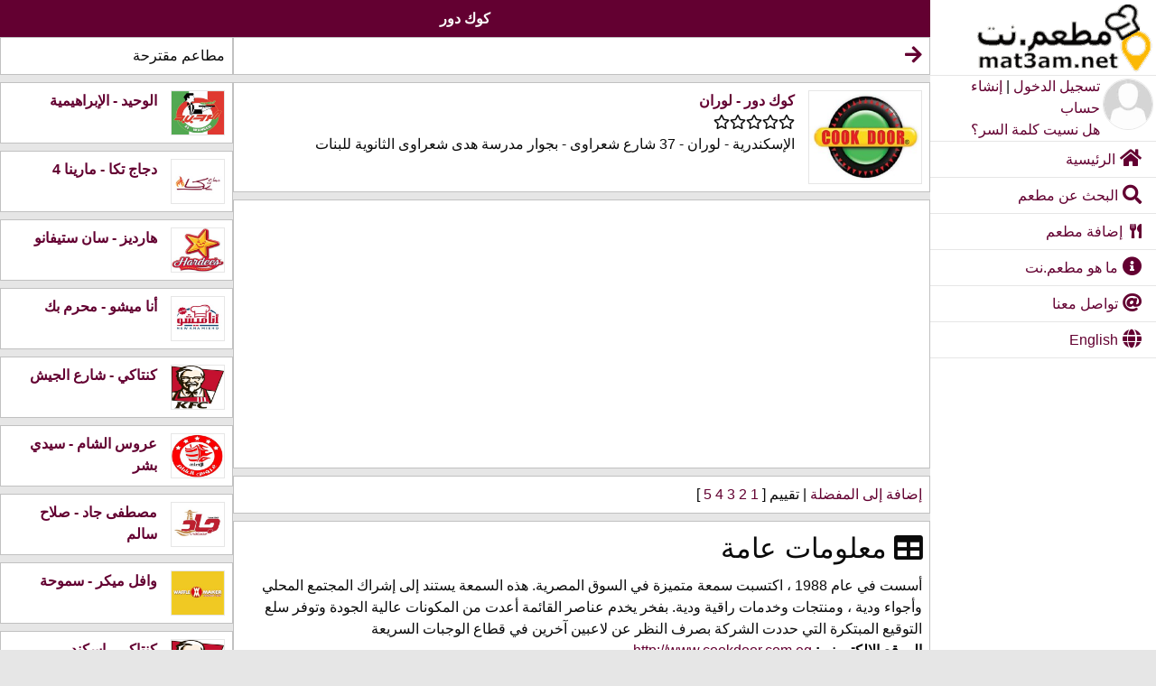

--- FILE ---
content_type: text/html; charset=utf-8
request_url: https://www.mat3am.net/restaurant/34000/%D9%83%D9%88%D9%83-%D8%AF%D9%88%D8%B1-%D9%84%D9%88%D8%B1%D8%A7%D9%86
body_size: 5149
content:
<!DOCTYPE html><html lang="ar" dir="rtl"><head><META http-equiv="Content-Type" content="text/html; charset=utf-8"><title>كوك دور - لوران - الإسكندرية - وجبات سريعة</title><meta name="description" content="العنوان: الإسكندرية - لوران - 37 شارع شعراوى - بجوار مدرسة هدى شعراوى الثانوية للبنات - التصنيف: وجبات سريعة"><meta name="keywords" content="كوك دور لوران,كوك دور - لوران,كوك دور في لوران,وجبات سريعة"><meta name="twitter:title" content="كوك دور - لوران"><meta name="twitter:description" content="العنوان: الإسكندرية - لوران - 37 شارع شعراوى - بجوار مدرسة هدى شعراوى الثانوية للبنات - التصنيف: وجبات سريعة"><meta name="twitter:image:src" content="https://www.mat3am.net/digital/assets/2013/2/9/jpg/31c9be8e-08f1-4362-9acd-57680064d8e5.jpg"><meta property="og:title" content="كوك دور - لوران"><meta property="og:url" content="https://www.mat3am.net/restaurant/34000/كوك-دور-لوران"><meta property="og:image" content="https://www.mat3am.net/digital/assets/2013/2/9/jpg/31c9be8e-08f1-4362-9acd-57680064d8e5.jpg"><meta property="og:description" content="العنوان: الإسكندرية - لوران - 37 شارع شعراوى - بجوار مدرسة هدى شعراوى الثانوية للبنات - التصنيف: وجبات سريعة"><meta property="og:site_name" content="mat3am.net"><meta name="viewport" content="width=device-width,initial-scale=1"><meta name="color-scheme" content="light dark"><meta name="author" content="mat3am.net"><meta property="fb:page-id" content="410619272335835"><meta property="fb:admins" content="410619272335835"><meta property="fb:app_id" content="518873168280048"><meta name="robots" content="index, follow"><link rel="alternate" hreflang="ar" href="https://www.mat3am.net/restaurant/34000/%D9%83%D9%88%D9%83-%D8%AF%D9%88%D8%B1-%D9%84%D9%88%D8%B1%D8%A7%D9%86"><link rel="alternate" hreflang="en" href="https://www.mat3am.net/restaurant/34000/%D9%83%D9%88%D9%83-%D8%AF%D9%88%D8%B1-%D9%84%D9%88%D8%B1%D8%A7%D9%86?lang=en"><link rel="stylesheet" href="/_frontend/foundation/6.8.1/css/foundation-rtl.min.css"><link rel="stylesheet" href="/_frontend/fontawesome/5.13.0/css/all.min.css"><link rel="stylesheet" href="/portal/_frontend/css/core.css?v=69"><link rel="shortcut icon" href="/favicon.ico"><link rel="manifest" href="/manifest.json"><meta name="apple-mobile-web-app-title" content="مطعم.نت"><meta name="apple-mobile-web-app-capable" content="yes"><meta name="apple-mobile-web-app-status-bar-style" content="default"><link rel="apple-touch-icon" href="/portal/_frontend/images/logo-180-180.png"><link rel="apple-touch-icon" href="/portal/_frontend/images/logo-76-76.png" sizes="76x76"><link rel="apple-touch-icon" href="/portal/_frontend/images/logo-120-120.png" sizes="120x120"><link rel="apple-touch-icon" href="/portal/_frontend/images/logo-152-152.png" sizes="152x152"><link rel="apple-touch-startup-image" href="/portal/_frontend/images/logo-320-460.png"><meta name="theme-color" content="#ffffff"><meta name="mobile-web-app-capable" content="yes"><link rel="icon" href="/portal/_frontend/images/logo-192-192.png" sizes="192x192"><link rel="icon" href="/portal/_frontend/images/logo-128-128.png" sizes="128x128"></head><body><div id="loading"></div><div class="off-canvas-wrapper"><div class="off-canvas-wrapper-inner" data-off-canvas-wrapper=""><div class="off-canvas position-right reveal-for-medium bg-canvas" id="menu" data-off-canvas="" data-position="right" data-transition="overlap"><div class="grid-x"><div class="cell border1"><a href="/"><img class="border0" src="/portal/_frontend/images/logo.png" border="0" alt="مطعم.نت" title="مطعم.نت" width="222" height="83"></a></div><div class="cell border1"><div class="grid-x align-justify"><div class="cell small-3 medium-3 large-3 padding03"><img class="borderCircle" src="/portal/_frontend/images/empty-avatar.jpg" alt="تسجيل الدخول" title="تسجيل الدخول"></div><div class="cell small-9 medium-9 large-9"><a href="/signin">تسجيل الدخول</a><span> | </span><a href="/signup">إنشاء حساب</a><div><a href="/forgetpassword">هل نسيت كلمة السر؟</a></div></div></div></div><div class="cell"><ul class="vertical menu"><li><a href="/"><i class="fas fa-lg fa-home" aria-hidden="true"> </i>الرئيسية</a></li><li><a href="/restaurants/-1/-1/-1/-1?q="><i class="fas fa-lg fa-search"> </i>البحث عن مطعم</a></li><li><a href="/addrestaurant/-1"><i class="fas fa-utensils">  </i>إضافة مطعم</a></li><li><a href="/about"><i class="fas fa-lg fa-info-circle"> </i>ما هو مطعم.نت</a></li><li><a href="/contactus"><i class="fas fa-lg fa-at"> </i>تواصل معنا</a></li><li><a id="lang" href="/restaurant/34000/%D9%83%D9%88%D9%83-%D8%AF%D9%88%D8%B1-%D9%84%D9%88%D8%B1%D8%A7%D9%86?lang=en" onclick="setLanguage();"><i class="fas fa-lg fa-globe"> </i>English</a></li></ul></div></div></div><div class="off-canvas-content" data-off-canvas-content=""><div data-sticky-container=""><div data-sticky="" data-options="anchor: page; marginTop: 0; stickyOn: small;"><div class="title-bar"><div class="title-bar-left"><button name="toggleMenu" title="القائمة" class="menu-icon hide-for-medium" type="button" data-toggle="menu"></button></div><div class="title-bar-center"><div class="title-bar-title">كوك دور</div></div><div class="title-bar-right"><div class="text-left"></div></div></div></div></div><div class="grid-x"><div class="cell small-12 medium-9 large-9"><div class="callout small"><a id="back"><i class="fas fa-lg fa-arrow-right"></i></a></div><input type="hidden" id="branchid" value="34000"><div class="callout small"><div class="grid-x"><div class="cell small-3 medium-3 large-2 padding-right-3"><a href="/restaurant/34000/%D9%83%D9%88%D9%83-%D8%AF%D9%88%D8%B1-%D9%84%D9%88%D8%B1%D8%A7%D9%86" alt="كوك دور" title="كوك دور"><img src="/digital/assets/2013/2/9/jpg/31c9be8e-08f1-4362-9acd-57680064d8e5.jpg" alt="كوك دور" title="كوك دور" width="200" height="166" loading="lazy"></a></div><div class="cell small-9 medium-9 large-10 "><div class="grid-x grid-padding-x"><div class="cell"><strong><a href="/restaurant/34000/%D9%83%D9%88%D9%83-%D8%AF%D9%88%D8%B1-%D9%84%D9%88%D8%B1%D8%A7%D9%86" alt="كوك دور" title="كوك دور">كوك دور - لوران</a></strong><div><i class="far fa-star"></i><i class="far fa-star"></i><i class="far fa-star"></i><i class="far fa-star"></i><i class="far fa-star"></i></div><div>الإسكندرية - لوران - 37 شارع شعراوى - بجوار مدرسة هدى شعراوى الثانوية للبنات</div></div></div></div></div></div><div class="callout small text-center"><script async="" src="https://pagead2.googlesyndication.com/pagead/js/adsbygoogle.js?client=ca-pub-8663901430132570" crossorigin="anonymous"></script><ins class="adsbygoogle" style="display:block" data-ad-client="ca-pub-8663901430132570" data-ad-slot="2917039442" data-ad-format="auto" data-full-width-responsive="true"></ins><script>
            (adsbygoogle = window.adsbygoogle || []).push({});
          </script></div><div class="callout small"><div class="grid-x"><div class="cell"><a id="favourite_btn" name="favourite_btn" href="javascript:signinAlert();" title="إضافة إلى المفضلة">إضافة إلى المفضلة</a><span id="rate_span" name="rate_span"> |  تقييم 
              [<a href="javascript:;" onclick="javascript:doRate(1)"> 1 </a><a href="javascript:;" onclick="javascript:doRate(2)"> 2 </a><a href="javascript:;" onclick="javascript:doRate(3)"> 3 </a><a href="javascript:;" onclick="javascript:doRate(4)"> 4 </a><a href="javascript:;" onclick="javascript:doRate(5)"> 5 </a>]
            </span></div></div></div><div class="callout small"><h3><i class="fas fa-table" aria-hidden="true"> </i>معلومات عامة</h3><div class="grid-x"><div class="cell"><div>أسست في عام 1988 ، اكتسبت سمعة متميزة في السوق المصرية. هذه السمعة يستند إلى إشراك المجتمع المحلي وأجواء ودية ، ومنتجات وخدمات راقية ودية. بفخر يخدم عناصر القائمة أعدت من المكونات عالية الجودة وتوفر سلع التوقيع المبتكرة التي حددت الشركة بصرف النظر عن لاعبين آخرين في قطاع الوجبات السريعة</div><div><strong>الموقع الالكتروني: </strong><a target="_blank" style="overflow-wrap: break-word;word-wrap: break-word;-ms-word-break: break-all;word-break: break-word;-ms-hyphens: auto;-moz-hyphens: auto;-webkit-hyphens: auto;hyphens: auto;" href="http://www.cookdoor.com.eg">http://www.cookdoor.com.eg</a></div><div><strong>التصنيف: </strong>وجبات سريعة</div><div><strong>الدولة: </strong>مصر</div><div><strong>المدينة: </strong>الإسكندرية</div><div><strong>المنطقة: </strong>لوران</div><div><strong>العنوان: </strong>37 شارع شعراوى - بجوار مدرسة هدى شعراوى الثانوية للبنات</div><div><strong>رقم الهاتف: </strong><div style="direction:ltr;display:inline-block;"><a href="tel:+20 16999" onclick="PNClick(34000);">+20 16999</a></div></div><div></div><iframe width="100%" height="250" frameborder="0" style="border: 0" src="https://www.google.com/maps/embed/v1/place?key=AIzaSyDKOrk70_ebi-B3r5i2nKniF8zsupaGjGs&amp;q=كوك دور,لوران+الإسكندرية+مصر"></iframe></div></div></div><div class="callout small"><h4><i class="fas fa-list-alt" aria-hidden="true"> </i>فروع كوك دور في الإسكندرية</h4><div class="grid-x grid-padding-x"><div class="cell"><ol><li><a href="/restaurant/33999/%D9%83%D9%88%D9%83-%D8%AF%D9%88%D8%B1-%D8%A7%D9%84%D8%B9%D8%B5%D8%A7%D9%81%D8%B1%D8%A9">العصافرة</a></li><li><a href="/restaurant/34000/%D9%83%D9%88%D9%83-%D8%AF%D9%88%D8%B1-%D9%84%D9%88%D8%B1%D8%A7%D9%86">لوران</a></li><li><a href="/restaurant/34001/%D9%83%D9%88%D9%83-%D8%AF%D9%88%D8%B1-%D9%85%D8%B5%D8%B7%D9%81%D9%89-%D9%83%D8%A7%D9%85%D9%84">مصطفى كامل</a></li><li><a href="/restaurant/34002/%D9%83%D9%88%D9%83-%D8%AF%D9%88%D8%B1-%D8%B3%D9%85%D9%88%D8%AD%D8%A9">سموحة</a></li><li><a href="/restaurant/34003/%D9%83%D9%88%D9%83-%D8%AF%D9%88%D8%B1-%D8%AD%D9%89-%D8%B4%D8%B1%D9%82">حى شرق</a></li><li><a href="/restaurant/34070/%D9%83%D9%88%D9%83-%D8%AF%D9%88%D8%B1-%D8%B7%D8%B1%D9%8A%D9%82-%D8%A7%D8%B3%D9%83%D9%86%D8%AF%D8%B1%D9%8A%D8%A9-%D9%85%D8%B7%D8%B1%D9%88%D8%AD-%D8%A7%D9%84%D8%B5%D8%AD%D8%B1%D8%A7%D9%88%D9%89">طريق اسكندرية مطروح الصحراوى</a></li></ol></div></div></div><div class="callout small"><h4><i class="fas fa-comments" aria-hidden="true"> </i>التعليقات (0)</h4><div class="grid-x"><div class="cell"><div class="input-group"><input class="input-group-field" type="text" maxlength="500" spellcheck="true" placeholder="أضف تعليقاً..." name="comment" id="comment"><div class="input-group-button"><input type="button" class="button" value="تعليق" name="comment_btn" id="comment_btn"></div></div><div name="comments" id="comments"></div></div></div></div><div id="signinAlert" class="reveal" data-reveal=""><div class="grid-x"><div class="cell medium-10"><h4>يرجى تسجيل الدخول حتى تتمكن من الاستمرار</h4></div><div class="cell medium-2 text-left"><button class="button tiny" data-close="" aria-label="Close modal"><span aria-hidden="true"><i class="fas fa-lg fa-times"></i></span></button></div></div><div class="grid-x"><div class="cell medium-12"><a href="/signin" class="button">تسجيل الدخول</a> أو <a href="/forgetpassword">هل نسيت كلمة السر؟</a> أو <a href="/signup">سجل الأن</a></div></div></div></div><div class="cell small-12 medium-3 large-3"><div class="callout small">مطاعم مقترحة</div><div class="callout small"><div class="grid-x"><div class="cell small-3 medium-3 large-3 padding-right-3"><a href="/restaurant/34810/%D8%A7%D9%84%D9%88%D8%AD%D9%8A%D8%AF-%D8%A7%D9%84%D8%A5%D8%A8%D8%B1%D8%A7%D9%87%D9%8A%D9%85%D9%8A%D8%A9" alt="الوحيد" title="الوحيد"><img src="/digital/assets/2022/12/17/jpg/9161079e-eeff-428d-8deb-5a38e2d7a4e5.jpg" alt="الوحيد" title="الوحيد" width="200" height="166" loading="lazy"></a></div><div class="cell small-9 medium-9 large-9 "><div class="grid-x grid-padding-x"><div class="cell"><strong><a href="/restaurant/34810/%D8%A7%D9%84%D9%88%D8%AD%D9%8A%D8%AF-%D8%A7%D9%84%D8%A5%D8%A8%D8%B1%D8%A7%D9%87%D9%8A%D9%85%D9%8A%D8%A9" alt="الوحيد" title="الوحيد">الوحيد - الإبراهيمية</a></strong></div></div></div></div></div><div class="callout small"><div class="grid-x"><div class="cell small-3 medium-3 large-3 padding-right-3"><a href="/restaurant/29555/%D8%AF%D8%AC%D8%A7%D8%AC-%D8%AA%D9%83%D8%A7-%D9%85%D8%A7%D8%B1%D9%8A%D9%86%D8%A7-4" alt="دجاج تكا" title="دجاج تكا"><img src="/digital/assets/2022/4/22/png/7baeb46c-52c9-4e14-9962-7c33ffedcca6.png" alt="دجاج تكا" title="دجاج تكا" width="200" height="166" loading="lazy"></a></div><div class="cell small-9 medium-9 large-9 "><div class="grid-x grid-padding-x"><div class="cell"><strong><a href="/restaurant/29555/%D8%AF%D8%AC%D8%A7%D8%AC-%D8%AA%D9%83%D8%A7-%D9%85%D8%A7%D8%B1%D9%8A%D9%86%D8%A7-4" alt="دجاج تكا" title="دجاج تكا">دجاج تكا - مارينا 4</a></strong></div></div></div></div></div><div class="callout small"><div class="grid-x"><div class="cell small-3 medium-3 large-3 padding-right-3"><a href="/restaurant/1837/%D9%87%D8%A7%D8%B1%D8%AF%D9%8A%D8%B2-%D8%B3%D8%A7%D9%86-%D8%B3%D8%AA%D9%8A%D9%81%D8%A7%D9%86%D9%88" alt="هارديز" title="هارديز"><img src="/digital/assets/2013/2/14/jpg/b6e78f78-4417-4db1-b99e-be88aa9268ca.jpg" alt="هارديز" title="هارديز" width="200" height="166" loading="lazy"></a></div><div class="cell small-9 medium-9 large-9 "><div class="grid-x grid-padding-x"><div class="cell"><strong><a href="/restaurant/1837/%D9%87%D8%A7%D8%B1%D8%AF%D9%8A%D8%B2-%D8%B3%D8%A7%D9%86-%D8%B3%D8%AA%D9%8A%D9%81%D8%A7%D9%86%D9%88" alt="هارديز" title="هارديز">هارديز - سان ستيفانو</a></strong></div></div></div></div></div><div class="callout small"><div class="grid-x"><div class="cell small-3 medium-3 large-3 padding-right-3"><a href="/restaurant/34834/%D8%A3%D9%86%D8%A7-%D9%85%D9%8A%D8%B4%D9%88-%D9%85%D8%AD%D8%B1%D9%85-%D8%A8%D9%83" alt="أنا ميشو" title="أنا ميشو"><img src="/digital/assets/2022/12/17/png/e35a09e8-09e1-477a-b276-7fb9a405cc43.png" alt="أنا ميشو" title="أنا ميشو" width="200" height="166" loading="lazy"></a></div><div class="cell small-9 medium-9 large-9 "><div class="grid-x grid-padding-x"><div class="cell"><strong><a href="/restaurant/34834/%D8%A3%D9%86%D8%A7-%D9%85%D9%8A%D8%B4%D9%88-%D9%85%D8%AD%D8%B1%D9%85-%D8%A8%D9%83" alt="أنا ميشو" title="أنا ميشو">أنا ميشو - محرم بك</a></strong></div></div></div></div></div><div class="callout small"><div class="grid-x"><div class="cell small-3 medium-3 large-3 padding-right-3"><a href="/restaurant/480/%D9%83%D9%86%D8%AA%D8%A7%D9%83%D9%8A-%D8%B4%D8%A7%D8%B1%D8%B9-%D8%A7%D9%84%D8%AC%D9%8A%D8%B4" alt="كنتاكي" title="كنتاكي"><img src="/digital/assets/2013/2/14/jpg/8efd8c77-f35c-49a0-82a0-0509cb98b359.jpg" alt="كنتاكي" title="كنتاكي" width="200" height="166" loading="lazy"></a></div><div class="cell small-9 medium-9 large-9 "><div class="grid-x grid-padding-x"><div class="cell"><strong><a href="/restaurant/480/%D9%83%D9%86%D8%AA%D8%A7%D9%83%D9%8A-%D8%B4%D8%A7%D8%B1%D8%B9-%D8%A7%D9%84%D8%AC%D9%8A%D8%B4" alt="كنتاكي" title="كنتاكي">كنتاكي - شارع الجيش</a></strong></div></div></div></div></div><div class="callout small"><div class="grid-x"><div class="cell small-3 medium-3 large-3 padding-right-3"><a href="/restaurant/25485/%D8%B9%D8%B1%D9%88%D8%B3-%D8%A7%D9%84%D8%B4%D8%A7%D9%85-%D8%B3%D9%8A%D8%AF%D9%8A-%D8%A8%D8%B4%D8%B1" alt="عروس الشام" title="عروس الشام"><img src="/digital/assets/2021/9/15/jpg/ae8ec1ee-96cf-40b8-9f2d-59f6b996fd64.jpg" alt="عروس الشام" title="عروس الشام" width="200" height="166" loading="lazy"></a></div><div class="cell small-9 medium-9 large-9 "><div class="grid-x grid-padding-x"><div class="cell"><strong><a href="/restaurant/25485/%D8%B9%D8%B1%D9%88%D8%B3-%D8%A7%D9%84%D8%B4%D8%A7%D9%85-%D8%B3%D9%8A%D8%AF%D9%8A-%D8%A8%D8%B4%D8%B1" alt="عروس الشام" title="عروس الشام">عروس الشام - سيدي بشر</a></strong></div></div></div></div></div><div class="callout small"><div class="grid-x"><div class="cell small-3 medium-3 large-3 padding-right-3"><a href="/restaurant/34907/%D9%85%D8%B5%D8%B7%D9%81%D9%89-%D8%AC%D8%A7%D8%AF-%D8%B5%D9%84%D8%A7%D8%AD-%D8%B3%D8%A7%D9%84%D9%85" alt="مصطفى جاد" title="مصطفى جاد"><img src="/digital/assets/2022/12/24/jpg/c67deafa-091e-44b2-a430-45f03fcf7223.jpg" alt="مصطفى جاد" title="مصطفى جاد" width="200" height="166" loading="lazy"></a></div><div class="cell small-9 medium-9 large-9 "><div class="grid-x grid-padding-x"><div class="cell"><strong><a href="/restaurant/34907/%D9%85%D8%B5%D8%B7%D9%81%D9%89-%D8%AC%D8%A7%D8%AF-%D8%B5%D9%84%D8%A7%D8%AD-%D8%B3%D8%A7%D9%84%D9%85" alt="مصطفى جاد" title="مصطفى جاد">مصطفى جاد - صلاح سالم</a></strong></div></div></div></div></div><div class="callout small"><div class="grid-x"><div class="cell small-3 medium-3 large-3 padding-right-3"><a href="/restaurant/34222/%D9%88%D8%A7%D9%81%D9%84-%D9%85%D9%8A%D9%83%D8%B1-%D8%B3%D9%85%D9%88%D8%AD%D8%A9" alt="وافل ميكر" title="وافل ميكر"><img src="/digital/assets/2021/11/8/jpg/fb0838a6-9066-4222-833f-5692a286b645.jpg" alt="وافل ميكر" title="وافل ميكر" width="200" height="166" loading="lazy"></a></div><div class="cell small-9 medium-9 large-9 "><div class="grid-x grid-padding-x"><div class="cell"><strong><a href="/restaurant/34222/%D9%88%D8%A7%D9%81%D9%84-%D9%85%D9%8A%D9%83%D8%B1-%D8%B3%D9%85%D9%88%D8%AD%D8%A9" alt="وافل ميكر" title="وافل ميكر">وافل ميكر - سموحة</a></strong></div></div></div></div></div><div class="callout small"><div class="grid-x"><div class="cell small-3 medium-3 large-3 padding-right-3"><a href="/restaurant/34192/%D9%83%D9%86%D8%AA%D8%A7%D9%83%D9%8A-%D8%A7%D8%B3%D9%83%D9%86%D8%AF%D8%B1-%D8%A7%D8%A8%D8%B1%D8%A7%D9%87%D9%8A%D9%85" alt="كنتاكي" title="كنتاكي"><img src="/digital/assets/2013/2/14/jpg/8efd8c77-f35c-49a0-82a0-0509cb98b359.jpg" alt="كنتاكي" title="كنتاكي" width="200" height="166" loading="lazy"></a></div><div class="cell small-9 medium-9 large-9 "><div class="grid-x grid-padding-x"><div class="cell"><strong><a href="/restaurant/34192/%D9%83%D9%86%D8%AA%D8%A7%D9%83%D9%8A-%D8%A7%D8%B3%D9%83%D9%86%D8%AF%D8%B1-%D8%A7%D8%A8%D8%B1%D8%A7%D9%87%D9%8A%D9%85" alt="كنتاكي" title="كنتاكي">كنتاكي - اسكندر ابراهيم</a></strong></div></div></div></div></div><div class="callout small"><div class="grid-x"><div class="cell small-3 medium-3 large-3 padding-right-3"><a href="/restaurant/29554/%D8%AF%D8%AC%D8%A7%D8%AC-%D8%AA%D9%83%D8%A7-%D9%85%D8%A7%D8%B1%D9%8A%D9%86%D8%A7-2-" alt="دجاج تكا" title="دجاج تكا"><img src="/digital/assets/2022/4/22/png/7baeb46c-52c9-4e14-9962-7c33ffedcca6.png" alt="دجاج تكا" title="دجاج تكا" width="200" height="166" loading="lazy"></a></div><div class="cell small-9 medium-9 large-9 "><div class="grid-x grid-padding-x"><div class="cell"><strong><a href="/restaurant/29554/%D8%AF%D8%AC%D8%A7%D8%AC-%D8%AA%D9%83%D8%A7-%D9%85%D8%A7%D8%B1%D9%8A%D9%86%D8%A7-2-" alt="دجاج تكا" title="دجاج تكا">دجاج تكا - مارينا 2 </a></strong></div></div></div></div></div><div class="callout small"><div class="grid-x"><div class="cell small-3 medium-3 large-3 padding-right-3"><a href="/restaurant/34231/%D9%88%D8%A7%D9%81%D9%84-%D9%85%D9%8A%D9%83%D8%B1-%D9%85%D8%A7%D8%B1%D9%8A%D9%86%D8%A7" alt="وافل ميكر" title="وافل ميكر"><img src="/digital/assets/2021/11/8/jpg/fb0838a6-9066-4222-833f-5692a286b645.jpg" alt="وافل ميكر" title="وافل ميكر" width="200" height="166" loading="lazy"></a></div><div class="cell small-9 medium-9 large-9 "><div class="grid-x grid-padding-x"><div class="cell"><strong><a href="/restaurant/34231/%D9%88%D8%A7%D9%81%D9%84-%D9%85%D9%8A%D9%83%D8%B1-%D9%85%D8%A7%D8%B1%D9%8A%D9%86%D8%A7" alt="وافل ميكر" title="وافل ميكر">وافل ميكر - مارينا</a></strong></div></div></div></div></div><div class="callout small"><div class="grid-x"><div class="cell small-3 medium-3 large-3 padding-right-3"><a href="/restaurant/30754/%D9%85%D8%A7%D9%83%D8%AF%D9%88%D9%86%D8%A7%D9%84%D8%AF%D8%B2-%D9%85%D9%8A%D8%A7%D9%85%D9%8A" alt="ماكدونالدز" title="ماكدونالدز"><img src="/digital/assets/2013/2/14/jpg/d5913d29-81dd-4827-bc79-31917fa60ae4.jpg" alt="ماكدونالدز" title="ماكدونالدز" width="200" height="166" loading="lazy"></a></div><div class="cell small-9 medium-9 large-9 "><div class="grid-x grid-padding-x"><div class="cell"><strong><a href="/restaurant/30754/%D9%85%D8%A7%D9%83%D8%AF%D9%88%D9%86%D8%A7%D9%84%D8%AF%D8%B2-%D9%85%D9%8A%D8%A7%D9%85%D9%8A" alt="ماكدونالدز" title="ماكدونالدز">ماكدونالدز - ميامي</a></strong></div></div></div></div></div><div class="callout small"><div class="grid-x"><div class="cell small-3 medium-3 large-3 padding-right-3"><a href="/restaurant/30883/%D9%87%D8%A7%D8%B1%D8%AF%D9%8A%D8%B2-%D8%B1%D8%B4%D8%AF%D9%8A" alt="هارديز" title="هارديز"><img src="/digital/assets/2013/2/14/jpg/b6e78f78-4417-4db1-b99e-be88aa9268ca.jpg" alt="هارديز" title="هارديز" width="200" height="166" loading="lazy"></a></div><div class="cell small-9 medium-9 large-9 "><div class="grid-x grid-padding-x"><div class="cell"><strong><a href="/restaurant/30883/%D9%87%D8%A7%D8%B1%D8%AF%D9%8A%D8%B2-%D8%B1%D8%B4%D8%AF%D9%8A" alt="هارديز" title="هارديز">هارديز - رشدي</a></strong></div></div></div></div></div><div class="callout small"><div class="grid-x"><div class="cell small-3 medium-3 large-3 padding-right-3"><a href="/restaurant/27039/%D9%85%D9%8A%D9%83%D8%B3-%D8%A3%D8%B7%D9%84%D8%B3-%D8%A7%D9%84%D8%B9%D8%B5%D8%A7%D9%81%D8%B1%D8%A9" alt="ميكس أطلس" title="ميكس أطلس"><img src="/digital/assets/2021/11/27/jpg/75958df8-d160-421c-97dc-7da0e1fa403c.jpg" alt="ميكس أطلس" title="ميكس أطلس" width="200" height="166" loading="lazy"></a></div><div class="cell small-9 medium-9 large-9 "><div class="grid-x grid-padding-x"><div class="cell"><strong><a href="/restaurant/27039/%D9%85%D9%8A%D9%83%D8%B3-%D8%A3%D8%B7%D9%84%D8%B3-%D8%A7%D9%84%D8%B9%D8%B5%D8%A7%D9%81%D8%B1%D8%A9" alt="ميكس أطلس" title="ميكس أطلس">ميكس أطلس - العصافرة</a></strong></div></div></div></div></div><div class="callout small"><div class="grid-x"><div class="cell small-3 medium-3 large-3 padding-right-3"><a href="/restaurant/34811/%D8%A7%D9%84%D9%88%D8%AD%D9%8A%D8%AF-%D9%84%D8%A7%D8%AC%D9%8A%D8%AA%D9%8A%D9%87-" alt="الوحيد" title="الوحيد"><img src="/digital/assets/2022/12/17/jpg/9161079e-eeff-428d-8deb-5a38e2d7a4e5.jpg" alt="الوحيد" title="الوحيد" width="200" height="166" loading="lazy"></a></div><div class="cell small-9 medium-9 large-9 "><div class="grid-x grid-padding-x"><div class="cell"><strong><a href="/restaurant/34811/%D8%A7%D9%84%D9%88%D8%AD%D9%8A%D8%AF-%D9%84%D8%A7%D8%AC%D9%8A%D8%AA%D9%8A%D9%87-" alt="الوحيد" title="الوحيد">الوحيد - لاجيتيه </a></strong></div></div></div></div></div></div></div></div></div></div><script src="/_frontend/jquery/jquery-3.7.1.min.js"></script><script src="/_frontend/foundation/6.8.1/js/foundation.min.js"></script><script>
      $(document).foundation();
    </script><script src="/_frontend/sweetalert/2.1.2/sweetalert.min.js"></script><script type="text/javascript" src="/portal/_frontend/js/core.js?v=69"></script><script type="text/javascript" src="/portal/_frontend/js/restaurant.js?v=69"></script><script async="" src="https://www.googletagmanager.com/gtag/js?id=UA-12014063-1"></script><script>
        window.dataLayer = window.dataLayer || [];
        function gtag(){dataLayer.push(arguments);}
        gtag('js', new Date());
        gtag('config', 'UA-12014063-1');
      </script><script defer src="https://static.cloudflareinsights.com/beacon.min.js/vcd15cbe7772f49c399c6a5babf22c1241717689176015" integrity="sha512-ZpsOmlRQV6y907TI0dKBHq9Md29nnaEIPlkf84rnaERnq6zvWvPUqr2ft8M1aS28oN72PdrCzSjY4U6VaAw1EQ==" data-cf-beacon='{"version":"2024.11.0","token":"18d669b3caa545c8863c1dff99d3b96e","r":1,"server_timing":{"name":{"cfCacheStatus":true,"cfEdge":true,"cfExtPri":true,"cfL4":true,"cfOrigin":true,"cfSpeedBrain":true},"location_startswith":null}}' crossorigin="anonymous"></script>
</body></html>

--- FILE ---
content_type: text/html; charset=utf-8
request_url: https://www.google.com/recaptcha/api2/aframe
body_size: 267
content:
<!DOCTYPE HTML><html><head><meta http-equiv="content-type" content="text/html; charset=UTF-8"></head><body><script nonce="zWX6ZIHf96irF80pacyBgw">/** Anti-fraud and anti-abuse applications only. See google.com/recaptcha */ try{var clients={'sodar':'https://pagead2.googlesyndication.com/pagead/sodar?'};window.addEventListener("message",function(a){try{if(a.source===window.parent){var b=JSON.parse(a.data);var c=clients[b['id']];if(c){var d=document.createElement('img');d.src=c+b['params']+'&rc='+(localStorage.getItem("rc::a")?sessionStorage.getItem("rc::b"):"");window.document.body.appendChild(d);sessionStorage.setItem("rc::e",parseInt(sessionStorage.getItem("rc::e")||0)+1);localStorage.setItem("rc::h",'1769456356649');}}}catch(b){}});window.parent.postMessage("_grecaptcha_ready", "*");}catch(b){}</script></body></html>